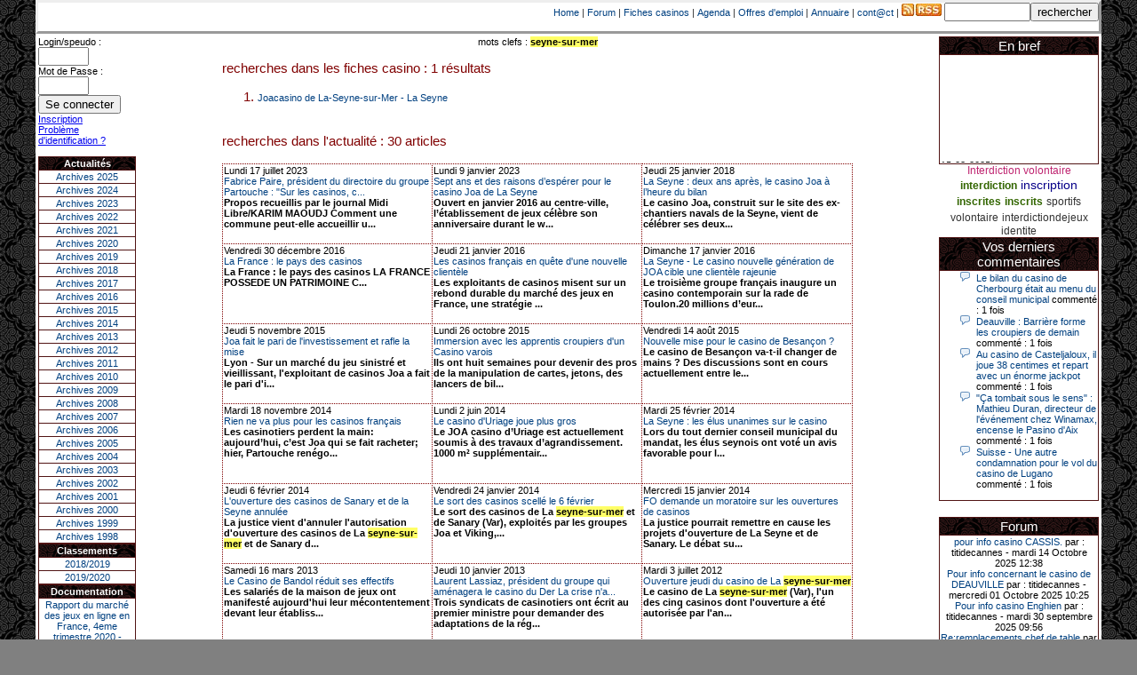

--- FILE ---
content_type: text/html; charset=1252
request_url: https://lescasinos.org/rechercheT.php?q=Casino%20de%20la%20Seyne-sur-Mer
body_size: 8210
content:

 <!DOCTYPE HTML PUBLIC '-//IETF//DTD HTML//EN'>
<HTML>
<HEAD>
<TITLE>Recherches</TITLE>
<link rel=stylesheet type='text/css' href='style.css'><script type="text/javascript">

  var _gaq = _gaq || [];
  _gaq.push(['_setAccount', 'UA-33063601-1']);
  _gaq.push(['_trackPageview']);

  (function() {
    var ga = document.createElement('script'); ga.type = 'text/javascript'; ga.async = true;
    ga.src = ('https:' == document.location.protocol ? 'https://ssl' : 'http://www') + '.google-analytics.com/ga.js';
    var s = document.getElementsByTagName('script')[0]; s.parentNode.insertBefore(ga, s);
  })();

</script>
</HEAD> <div id='global'><DIV STYLE=border-style:outset align=right><form action='recherche.php' method='post'>

    <A font class=normal href="index.php">Home</A>&nbsp;|&nbsp;<A font class=normal href="forum.php?fo=forum">Forum</A> |&nbsp;<A font class=normal href="ficheCasino.php">Fiches casinos</A> |&nbsp;<A font class=normal href="agenda.php">Agenda</A>&nbsp;|&nbsp;<A font class=normal href="offre_emploi.php">Offres d'emploi</A>&nbsp;|&nbsp;<A font class=normal href="link.php">Annuaire</A>&nbsp;|&nbsp;<A font class=normal href="contact.php">cont@ct</A>&nbsp;|&nbsp;<a href="http://www.lescasinos.org/rss/flux.xml"><img src="images/rss.jpg"></A>

<form name='rechercheac'><input type='text' SIZE='10' name='requete' value=><input type='submit' value='rechercher'></form></DIV>

<table border=0 ><TR><TD  align='left' valign='top'>

            <table class=blk border=0 width=110 style="border-style:outset">
                <font class=normal>
                <form id="conn" method="post" action="">  <label for="login">Login/speudo :<BR></label><input type="text" id="login" name="login" size="5"/><BR>  <label for="pass">Mot de Passe :<BR></label><input type="password" id="pass" name="pass" size="5" />  <input type="submit" id="submit" name="submit" value="Se connecter" /></form><BR><A  href=inscription.php>Inscription</A><BR><A font class=petit href=oubli_mot_de_passe.php>Problème d'identification ?</A><BR>
                <BR><TR><TH>Actualités</TH></TR>
                <TD><Center><A href='index.php?annee=2025'>Archives 2025</A></center></TD></TR><TD><Center><A href='index.php?annee=2024'>Archives 2024</A></center></TD></TR><TD><Center><A href='index.php?annee=2023'>Archives 2023</A></center></TD></TR><TD><Center><A href='index.php?annee=2022'>Archives 2022</A></center></TD></TR><TD><Center><A href='index.php?annee=2021'>Archives 2021</A></center></TD></TR><TD><Center><A href='index.php?annee=2020'>Archives 2020</A></center></TD></TR><TD><Center><A href='index.php?annee=2019'>Archives 2019</A></center></TD></TR><TD><Center><A href='index.php?annee=2018'>Archives 2018</A></center></TD></TR><TD><Center><A href='index.php?annee=2017'>Archives 2017</A></center></TD></TR><TD><Center><A href='index.php?annee=2016'>Archives 2016</A></center></TD></TR><TD><Center><A href='index.php?annee=2015'>Archives 2015</A></center></TD></TR><TD><Center><A href='index.php?annee=2014'>Archives 2014</A></center></TD></TR><TD><Center><A href='index.php?annee=2013'>Archives 2013</A></center></TD></TR><TD><Center><A href='index.php?annee=2012'>Archives 2012</A></center></TD></TR><TD><Center><A href='index.php?annee=2011'>Archives 2011</A></center></TD></TR><TD><Center><A href='index.php?annee=2010'>Archives 2010</A></center></TD></TR><TD><Center><A href='index.php?annee=2009'>Archives 2009</A></center></TD></TR><TD><Center><A href='index.php?annee=2008'>Archives 2008</A></center></TD></TR><TD><Center><A href='index.php?annee=2007'>Archives 2007</A></center></TD></TR><TD><Center><A href='index.php?annee=2006'>Archives 2006</A></center></TD></TR><TD><Center><A href='index.php?annee=2005'>Archives 2005</A></center></TD></TR><TD><Center><A href='index.php?annee=2004'>Archives 2004</A></center></TD></TR><TD><Center><A href='index.php?annee=2003'>Archives 2003</A></center></TD></TR><TD><Center><A href='index.php?annee=2002'>Archives 2002</A></center></TD></TR><TD><Center><A href='index.php?annee=2001'>Archives 2001</A></center></TD></TR><TD><Center><A href='index.php?annee=2000'>Archives 2000</A></center></TD></TR><TD><Center><A href='index.php?annee=1999'>Archives 1999</A></center></TD></TR><TD><Center><A href='index.php?annee=1998'>Archives 1998</A></center></TD></TR></table>
                <table class=blk ALIGN="center" width=110><TR><TH>
                            Classements</TH></TR>
                    <Tr><TD><Center><A  href="ficheCasino.php?or=19">2018/2019</Center></TD></Tr>
                <Tr><TD><Center><A  href="ficheCasino.php?or=20">2019/2020</Center></TD></Tr>
                    
                </Table>
                <table class=blk border=0 width=110><TR><TH>
                            Documentation</TH></TR>
                    <Tr><TD style='border-style:outset' ALIGN="center"><A  href="https://drive.google.com/file/d/1TRorKhpQhb6juc8FedsgbrNvwRdZnTjB/view?usp=sharing" target="_blank">Rapport du marché des jeux en ligne en France, 4eme trimestre 2020 - 18/03/2021</A></TR></TD>
<Tr><TD style='border-style:outset' ALIGN="center"><A  href="/url.php?id=87" target="_blank">Cour des comptes - La régulation des jeux d’argent et de hasard</A></TR></TD>


<Tr><TD style='border-style:outset' ALIGN="center"><A  href="/url.php?id=85" target="_blank">Décret n° 2015-669 du 15 juin 2015 relatif aux prélèvements sur le produit des jeux dans les casinos</A></TR></TD>

<Tr><TD style='border-style:outset' ALIGN="center"><A  href="/url.php?id=84" target="_blank">Arrêté du 15 mai 2015 modifiant les dispositions de l’arrêté du 14 mai 2007 relatif à la réglementation des jeux dans les casinos</A></TR></TD>
<Tr><TD style='border-style:outset' ALIGN="center"><A  href="/url.php?id=83" target="_blank">Décret no 2015-540 du 15 mai 2015 modifiant la liste des jeux autorisés dans les casinos fixée par l’article D.321-13 du code de la sécurité intérieure</A></TR></TD>
<Tr><TD style='border-style:outset' ALIGN="center"><A  href="/url.php?id=79" target="_blank">Arrêté du 30 décembre 2014 modifiant les dispositions de l’arrêté du 14 mai 2007</A></TR></TD>

<Tr><TD style='border-style:outset' ALIGN="center"><A  href="/url.php?id=80" target="_blank">Décret no 2014-1726 du 30 décembre 2014 modifiant la liste des jeux autorisés
dans les casinos fixée par l’article D. 321-13 du code de la sécurité intérieure </A></TR></TD>

<Tr><TD style='border-style:outset' ALIGN="center"><A  href="/url.php?id=81" target="_blank">Décret no 2014-1724 du 30 décembre 2014 relatif à la réglementation des jeux dans les casinos</A></TR></TD>

			<Tr><TD style='border-style:outset' ALIGN="center"><A  href="/url.php?id=75" target="_blank">Les jeux d’argent en France - Avril 2014</A></TR></TD>

			<Tr><TD style='border-style:outset' ALIGN="center"><A  href="/url.php?id=74" target="_blank">Arrêté du 6 décembre 2013 modifiant les dispositions
de l’arrêté du 14 mai 2007 relatif à la réglementation des jeux dans les casinos</A></TR></TD>
                    <Tr><TD style='border-style:outset' ALIGN="center"><A  href="/url.php?id=73" target="_blank">Arjel - Rapport d'activité 2012</A></TR></TD>
                    <Tr><TD style='border-style:outset' ALIGN="center"><A  href="/url.php?id=72" target="_blank">Arjel Mars 2013</BR/>Régulation du secteur des jeux en ligne et nouvelles technologies</A></TR></TD>
                    <Tr><TD style='border-style:outset' ALIGN="center"><A  href="/url.php?id=71" target="_blank">Arrêté du 28 février 2013 modifiant l'arrêté du 29 octobre 2010 relatif aux modalités
d'encaissement, de recouvrement et de contrôle des prélèvements spécifiques aux jeux de
casinos</A></TR></TD>
                    <Tr><TD style='border-style:outset' ALIGN="center"><A  href="/url.php?id=70" target="_blank">Arrêté du 14 février 2013 modifiant les dispositions de l'arrêté du 14 mai 2007
relatif à la réglementation des jeux dans les casinos</A></TR></TD>
		    <Tr><TD style='border-style:outset' ALIGN="center"><A  href="/url.php?id=66" target="_blank">Décret no 2012-685 du 7 mai 2012 modifiant le décret no 59-1489 du 22 décembre 1959
portant réglementation des jeux dans les casinos des stations balnéaires, thermales
et climatiques</A></TR></TD>
		    <Tr><TD style='border-style:outset' ALIGN="center"><A  href="/url.php?id=65" target="_blank">Rapport d'information de M. François TRUCY, fait au nom de la commission des finances
                                n° 17 (2011-2012) - 12 octobre 2011</A></TR></TD>

                    <Tr><TD style='border-style:outset' ALIGN="center"><A  href="/url.php?id=64" target="_blank">Les niveaux et pratiques des jeux
                                de hasard et d’argent en 2010</A></TR></TD>
                    <Tr><TD style='border-style:outset' ALIGN="center"><A  href="/url.php?id=62" target="_blank">Décret no 2011-906 du 29 juillet 2011 modifiant le décret no 59-1489 du 22 décembre 1959
                                portant réglementation des jeux dans les casinos des stations balnéaires, thermales et
                                climatiques</A></TR></TD>
                    <Tr><TD style='border-style:outset' ALIGN="center"><A  href="/url.php?id=58" target="_blank">Décret no 2010-605 du 4 juin 2010 relatif à la proportion maximale des sommes versées
                                en moyenne aux joueurs par les opérateurs agréés de paris hippiques et de paris sportifs en
                                ligne</A></TR></TD>
                    <Tr><TD style='border-style:outset' ALIGN="center"><A  href="/url.php?id=57" target="_blank">LOI no 2010-476 du 12 mai 2010 relative à l’ouverture à la concurrence
                                et à la régulation du secteur des jeux d’argent et de hasard en ligne</A></TR></TD>
                    <Tr><TD style='border-style:outset' ALIGN="center"><A  href="/url.php?id=56" target="_blank">Fédération Suisse des Casinos - Rapport 2009</A></TR></TD>
                    <Tr><TD style='border-style:outset' ALIGN="center"><A  href="/url.php?id=53" target="_blank">Arrêté du 29 juillet 2009 relatif à la réglementation des jeux dans les casinos </A></TR></TD>
                    <Tr><TD style='border-style:outset' ALIGN="center"><A  href="/url.php?id=54" target="_blank">Projet de Loi du 30 mars 2009 relatif à l’ouverture à la concurrence et à la régulation du secteur des jeux d’argent et de hasard en ligne</A></TR></TD>

                    <Tr><TD style='border-style:outset' ALIGN="center"><A  href="/url.php?id=50" target="_blank">Arrêté du 24 décembre 2008 relatif à la réglementation des jeux dans les casinos</A></TR></TD>

                    <Tr><TD style='border-style:outset' ALIGN="center"><A  href="/url.php?id=45" target="_blank">Rapport Bauer - Juin 2008 - Jeux en ligne et menaces criminelles</A></TR></TD>

                    <Tr><TD style='border-style:outset' ALIGN="center"><A  href="/url.php?id=43" target="_blank">Rapport Durieux - MARS 2008 - Rapport de la mission sur l’ouverture du marché des jeux d’argent et de hasard</A></TR></TD>
                    <Tr><TD style='border-style:outset' ALIGN="center"><A  href="/url.php?id=42" target="_blank">Rapport d'information du 6 février 2008 - le monopole des jeux au regard des règles communautaires</A></TR></TD>
                    <Tr><TD style='border-style:outset' ALIGN="center"><A  href="/url.php?id=39" target="_blank">Étude de législation comparée n° 180 - décembre 2007 - Les instances de contrôle du secteur des jeux</A></TR></TD>
                    <Tr><TD style='border-style:outset' ALIGN="center"><A  href="/url.php?id=26" target="_blank">Arrêté du 14 mai 2007 relatif à la réglementation des jeux dans les casinos (JO du 17 mai 2007)</A></TR></TD>
                    <Tr><TD style='border-style:outset' ALIGN="center"><A  href="/url.php?id=20" target="_blank">Loi n° 2007-297 du 5 mars 2007 relative à la prévention de la délinquance</A></TR></TD>

                    <Tr><TD style='border-style:outset' ALIGN="center"><A  href="/url.php?id=21" target="_blank">Décret no 2006-1595 du 13 décembre 2006 modifiant le décret no 59-1489
                                du 22 décembre 1959 et relatif aux casinos</A></TR></TD>
                    <Tr><TD style='border-style:outset' ALIGN="center"><A  href="/url.php?id=17" target="_blank">Décret n° 2006- 1386 du 15 novembre 2006</A></TR></TD>
                    <Tr><TD style='border-style:outset' ALIGN="center"><A  href="/url.php?id=18" target="_blank">Rapport Trucy<BR><BR>Evolution des jeux de hasard
                            </A></TR></TD></TABLE>


        </TD><TD width=100% align='left' valign='top'>

<center><font class='normal'>mots clefs : <B style='color:black;background-color:#ffff66'>seyne-sur-mer</B> </center><BR><center><table border='0' width='80%'><TR><TD><font class='sous_titre'>recherches dans les fiches casino : 1 résultats<OL><LI><A font class=normal href="casino.php?id=211&q=seyne-sur-mer">Joacasino de La-Seyne-sur-Mer - La Seyne</A></LI></OL></TD></TR></Table></CENTER><BR><center><table border='0' width='80%'><TR><TD><font class='sous_titre'>recherches dans l'actualité : 30 articles<BR><BR><table class=redot ><TR Font class='normal'><TD width='25%' height='90' align='left' valign='top'><font class='normal'>Lundi 17 juillet 2023<BR><A font class='normal' href=actualites.php?id=5054&q=seyne-sur-mer>Fabrice Paire, président du directoire du groupe Partouche : "Sur les casinos, c...</A><font class='normal'><BR><B>Propos recueillis par le journal Midi Libre/KARIM MAOUDJ
Comment une commune peut-elle accueillir u...</B></TD><TD width='25%' height='90' align='left' valign='top'><font class='normal'>Lundi 9 janvier 2023<BR><A font class='normal' href=actualites.php?id=4959&q=seyne-sur-mer>Sept ans et des raisons d’espérer pour le casino Joa de La Seyne</A><font class='normal'><BR><B>Ouvert en janvier 2016 au centre-ville, l’établissement de jeux célèbre son anniversaire durant le w...</B></TD><TD width='25%' height='90' align='left' valign='top'><font class='normal'>Jeudi 25 janvier 2018<BR><A font class='normal' href=actualites.php?id=4377&q=seyne-sur-mer>La Seyne : deux ans après, le casino Joa à l’heure du bilan</A><font class='normal'><BR><B>Le casino Joa, construit sur le site des ex-chantiers navals de la Seyne, vient de célébrer ses deux...</B></TD></TR><TR><TD width='25%' height='90' align='left' valign='top'><font class='normal'>Vendredi 30 décembre 2016<BR><A font class='normal' href=actualites.php?id=4232&q=seyne-sur-mer>La France : le pays des casinos</A><font class='normal'><BR><B>
    La France : le pays des casinos


    


    


    LA FRANCE POSSEDE UN PATRIMOINE C...</B></TD><TD width='25%' height='90' align='left' valign='top'><font class='normal'>Jeudi 21 janvier 2016<BR><A font class='normal' href=actualites.php?id=4099&q=seyne-sur-mer>Les casinos français en quête d'une nouvelle clientèle</A><font class='normal'><BR><B>Les exploitants de casinos misent sur un rebond durable du marché des jeux en France, une stratégie ...</B></TD><TD width='25%' height='90' align='left' valign='top'><font class='normal'>Dimanche 17 janvier 2016<BR><A font class='normal' href=actualites.php?id=4092&q=seyne-sur-mer>La Seyne - Le casino nouvelle génération de JOA cible une clientèle rajeunie</A><font class='normal'><BR><B>Le troisième groupe français inaugure un casino contemporain sur la rade de Toulon.20 millions d’eur...</B></TD></TR><TR><TD width='25%' height='90' align='left' valign='top'><font class='normal'>Jeudi 5 novembre 2015<BR><A font class='normal' href=actualites.php?id=4058&q=seyne-sur-mer>Joa fait le pari de l'investissement et rafle la mise</A><font class='normal'><BR><B>Lyon - Sur un marché du jeu sinistré et vieillissant, l'exploitant de casinos Joa a fait le pari d'i...</B></TD><TD width='25%' height='90' align='left' valign='top'><font class='normal'>Lundi 26 octobre 2015<BR><A font class='normal' href=actualites.php?id=4050&q=seyne-sur-mer>Immersion avec les apprentis croupiers d'un Casino varois</A><font class='normal'><BR><B>Ils ont huit semaines pour devenir des pros de la manipulation de cartes, jetons, des lancers de bil...</B></TD><TD width='25%' height='90' align='left' valign='top'><font class='normal'>Vendredi 14 août 2015<BR><A font class='normal' href=actualites.php?id=4022&q=seyne-sur-mer>Nouvelle mise pour le casino de Besançon ?</A><font class='normal'><BR><B>Le casino de Besançon va-t-il changer de mains ? Des discussions sont en cours actuellement entre le...</B></TD></TR><TR><TD width='25%' height='90' align='left' valign='top'><font class='normal'>Mardi 18 novembre 2014<BR><A font class='normal' href=actualites.php?id=3875&q=seyne-sur-mer>Rien ne va plus pour les casinos français</A><font class='normal'><BR><B>Les casinotiers perdent la main: aujourd’hui, c’est Joa qui se fait racheter; hier, Partouche renégo...</B></TD><TD width='25%' height='90' align='left' valign='top'><font class='normal'>Lundi 2 juin 2014<BR><A font class='normal' href=actualites.php?id=3781&q=seyne-sur-mer>Le casino d'Uriage joue plus gros</A><font class='normal'><BR><B>Le JOA casino d’Uriage est actuellement soumis à des travaux d’agrandissement. 1000 m² supplémentair...</B></TD><TD width='25%' height='90' align='left' valign='top'><font class='normal'>Mardi 25 février 2014<BR><A font class='normal' href=actualites.php?id=3721&q=seyne-sur-mer>La Seyne : les élus unanimes sur le casino
</A><font class='normal'><BR><B>Lors du tout dernier conseil municipal du mandat, les élus seynois ont voté un avis favorable pour l...</B></TD></TR><TR><TD width='25%' height='90' align='left' valign='top'><font class='normal'>Jeudi 6 février 2014<BR><A font class='normal' href=actualites.php?id=3710&q=seyne-sur-mer>L'ouverture des casinos de Sanary et de la Seyne annulée</A><font class='normal'><BR><B>La justice vient d'annuler l'autorisation d'ouverture des casinos de La <B style='color:black;background-color:#ffff66'>seyne-sur-mer</B> et de Sanary d...</B></TD><TD width='25%' height='90' align='left' valign='top'><font class='normal'>Vendredi 24 janvier 2014<BR><A font class='normal' href=actualites.php?id=3703&q=seyne-sur-mer>Le sort des casinos scellé le 6 février</A><font class='normal'><BR><B>Le sort des casinos de La <B style='color:black;background-color:#ffff66'>seyne-sur-mer</B> et de Sanary (Var), exploités par les groupes Joa et Viking,...</B></TD><TD width='25%' height='90' align='left' valign='top'><font class='normal'>Mercredi 15 janvier 2014<BR><A font class='normal' href=actualites.php?id=3695&q=seyne-sur-mer>FO demande un moratoire sur les ouvertures de casinos</A><font class='normal'><BR><B>La justice pourrait remettre en cause les projets d'ouverture de La Seyne et de Sanary.
Le débat su...</B></TD></TR><TR><TD width='25%' height='90' align='left' valign='top'><font class='normal'>Samedi 16 mars 2013<BR><A font class='normal' href=actualites.php?id=3508&q=seyne-sur-mer>Le Casino de Bandol réduit ses effectifs</A><font class='normal'><BR><B>Les salariés de la maison de jeux ont manifesté aujourd'hui leur mécontentement devant leur établiss...</B></TD><TD width='25%' height='90' align='left' valign='top'><font class='normal'>Jeudi 10 janvier 2013<BR><A font class='normal' href=actualites.php?id=3443&q=seyne-sur-mer>Laurent Lassiaz, président du groupe qui aménagera le casino du Der La crise n'a...</A><font class='normal'><BR><B>Trois syndicats de casinotiers ont écrit au premier ministre pour demander des adaptations de la rég...</B></TD><TD width='25%' height='90' align='left' valign='top'><font class='normal'>Mardi 3 juillet 2012<BR><A font class='normal' href=actualites.php?id=3255&q=seyne-sur-mer>Ouverture jeudi du casino de La <B style='color:black;background-color:#ffff66'>seyne-sur-mer</B></A><font class='normal'><BR><B>Le casino de La <B style='color:black;background-color:#ffff66'>seyne-sur-mer</B> (Var), l'un des cinq casinos dont l'ouverture a été autorisée par l'an...</B></TD></TR><TR><TD width='25%' height='90' align='left' valign='top'><font class='normal'>Mercredi 30 mai 2012<BR><A font class='normal' href=actualites.php?id=3210&q=seyne-sur-mer>Des cours de cuisine bientôt dans les casinos</A><font class='normal'><BR><B>Le groupe Joa proposera des cours de cuisine dans son casino provisoire, qui doit ouvrir à la Seyne-...</B></TD><TD width='25%' height='90' align='left' valign='top'><font class='normal'>Vendredi 17 février 2012<BR><A font class='normal' href=actualites.php?id=3114&q=seyne-sur-mer>3 casinos en attente du feu vert de l'Intérieur</A><font class='normal'><BR><B>La Seyne, Sanary, Fréjus ont déjà reçu un avis favorable de la Commission Supérieure des Jeux
Cinq ...</B></TD><TD width='25%' height='90' align='left' valign='top'><font class='normal'>Jeudi 5 janvier 2012<BR><A font class='normal' href=actualites.php?id=3061&q=seyne-sur-mer>Le littoral provençal se bat pour de nouveaux établissements</A><font class='normal'><BR><B>Sur 200 kilomètres de littoral, la région Paca concentre déjà une vingtaine d'établissements. De nou...</B></TD></TR><TR><TD width='25%' height='90' align='left' valign='top'><font class='normal'>Mardi 11 janvier 2011<BR><A font class='normal' href=actualites.php?id=2758&q=seyne-sur-mer>Casino : La Seyne attend encore la mise initiale </A><font class='normal'><BR><B>Au premier rang des projets dont peut se réjouir le maire pour l'année 2011, il y a le casino, dont ...</B></TD><TD width='25%' height='90' align='left' valign='top'><font class='normal'>Lundi 13 décembre 2010<BR><A font class='normal' href=actualites.php?id=2734&q=seyne-sur-mer>Saint-Jean-de-Luz : Le casino rebondit </A><font class='normal'><BR><B>Joacasino a enregistré une hausse de 5 % de son activité cette année. De quoi ravir Laurent Lassiaz,...</B></TD><TD width='25%' height='90' align='left' valign='top'><font class='normal'>Samedi 22 mai 2010<BR><A font class='normal' href=actualites.php?id=2554&q=seyne-sur-mer>Joagroupe (casinos) candidat à trois agréments pour les jeux en ligne </A><font class='normal'><BR><B> PARIS - Le groupe casinotier français Joagroupe va déposer la semaine prochaine trois demandes d'ag...</B></TD></TR><TR><TD width='25%' height='90' align='left' valign='top'><font class='normal'>Jeudi 12 novembre 2009<BR><A font class='normal' href=actualites.php?id=2363&q=seyne-sur-mer>La <B style='color:black;background-color:#ffff66'>seyne-sur-mer</B> : Trois groupes ont répondu à l'appel à candidatures lancé par ...</A><font class='normal'><BR><B>Les plis contenant le nom des candidats au projet de construction et d'exploitation d'un casino de j...</B></TD><TD width='25%' height='90' align='left' valign='top'><font class='normal'>Vendredi 19 juin 2009<BR><A font class='normal' href=actualites.php?id=2233&q=seyne-sur-mer>F-La <B style='color:black;background-color:#ffff66'>seyne-sur-mer</B>: Travaux de construction de casinos</A><font class='normal'><BR><B>
2009/S 115-166296

CONCESSION DE TRAVAUX PUBLICS
SECTION I: POUVOIR ADJUDICATEUR
I.1) NOM, ADR...</B></TD><TD width='25%' height='90' align='left' valign='top'><font class='normal'>Mercredi 17 décembre 2008<BR><A font class='normal' href=actualites.php?id=2077&q=seyne-sur-mer>Annonce N°265, publiée le 17/12/2008 dans le BOAMP  244 B, dépt. 83 </A><font class='normal'><BR><B> POUVOIR ADJUDICATEUR/ENTITÉ ADJUDICATRICE

Nom, adresses et point(s) de contact : Ville de La Sey...</B></TD></TR><TR><TD width='25%' height='90' align='left' valign='top'><font class='normal'>Samedi 13 décembre 2008<BR><A font class='normal' href=actualites.php?id=2074&q=seyne-sur-mer>F-La <B style='color:black;background-color:#ffff66'>seyne-sur-mer</B> : Travaux de construction de casinos
</A><font class='normal'><BR><B>2008/S 242-322090

CONCESSION DE TRAVAUX PUBLICS



SECTION I: POUVOIR ADJUDICATEUR

I.1) 
...</B></TD><TD width='25%' height='90' align='left' valign='top'><font class='normal'>Mardi 18 novembre 2008<BR><A font class='normal' href=actualites.php?id=2037&q=seyne-sur-mer>La <B style='color:black;background-color:#ffff66'>seyne-sur-mer</B> : Le projet de casino va-t-il se heurter à la crise du secteur ...</A><font class='normal'><BR><B>C'est dans un contexte économique délicat que le conseil municipal du 5 décembre doit voter une délé...</B></TD><TD width='25%' height='90' align='left' valign='top'><font class='normal'>Samedi 1 novembre 2008<BR><A font class='normal' href=actualites.php?id=2022&q=seyne-sur-mer>La <B style='color:black;background-color:#ffff66'>seyne-sur-mer</B> : Un casino pour renflouer les caisses de la ville ?</A><font class='normal'><BR><B>La municipalité veut un établissement de jeu sur le site des anciens chantiers. L'appel d'offres de ...</B></TD></TR><TR></TR></table></TD></TR></Table></CENTER><BR><Font class="sous_titre"><HR>

<Center><form action='recherche.php' method='post'>
<p><form>
<Font class="normal"><input type='button' value='Back' onclick='history.back()'> rechercher
<input type='text' name='requete'>
<input type='submit' value='rechercher'></p></form><BR></center>
</TD><TD  VALIGN="top" ALIGN="right">

<table class=blk border=0 width=180><TR><TH><font class=blanc>En bref</TH></TR><TR><TD><marquee behavior='scroll' direction='up' style='text-align:center' height='120' scrollamount='1' scrolldelay='0' onmouseover='this.stop()' onmouseout='this.start()' ><font class=normal><div align='left'><br><B><Font class=petit></B><BR>15-03-2025|<p>Le joueur a tenté sa chance sur une machine à sous “Jin Ji Bao Xi, Il avait misé 6,80 euros pour son coup gagnant et remporte un jackpot de 55 196 euros.</p><BR><BR><B><Font class=petit></B><BR>04-03-2025|<p>Ce lundi 3 mars, un joueur a remporté 55.757 euros sur une machine du casino Barrière, en mettant en jeu la plus petite mise possible. Un beau coup du sort qui va l’aider à faire l’acquisition d’un bien immobilier</p><BR><BR><B><Font class=petit></B><BR>26-02-2025|<p>Le record du plus gros jackpot de l’histoire du casino de Cayeux-sur-Mer est tombé, dimanche, vers 17 heures. Une « fidèle cliente », décrit l’établissement, a remporté 57 060 euros en misant 2 euros</p><BR><BR><B><Font class=petit></B><BR>21-02-2025|<p>Mercredi 19 février 2025, un client fidèle du casino Barrière de Deauville (Calvados), venu jouer une mise de 100 € pour la soirée, a été récompensé de sa persévérance et a décroché un jackpot de 94 000 €, le plus important du casino depuis le début de 2025, après un gain de 61 242 € le 9 février.</p><BR><BR><B><Font class=petit></B><BR>06-08-2023|<p>Dans la soirée de jeudi, l’une des 150 machines à sous du casino Vikings de Sanary a rendu une cliente folle de joie, quand elle a découvert le montant du jackpot qu’elle venait de remporter: 147.098 euros! De quoi repartir le cœur léger et le compte en banque bien garni. Il s’agit là du plus gros jackpot remporté dans l’établissement de jeux sanaryen depuis son ouverture, en 2018.</p><BR><BR></FONT></marquee></TD></TR></TABLE>
<center><A font class=tag-3 href=rechercheT.php?q=Interdiction+volontaire>Interdiction volontaire</A> <A font class=tag-2 href=rechercheT.php?q=interdiction>interdiction</A> <A font class=tag-1 href=rechercheT.php?q=inscription>inscription</A> <A font class=tag-2 href=rechercheT.php?q=inscrites>inscrites</A> <A font class=tag-2 href=rechercheT.php?q=inscrits>inscrits</A> <A font class=tag-4 href=rechercheT.php?q=sportifs>sportifs</A> <A font class=tag-4 href=rechercheT.php?q=volontaire>volontaire</A> <A font class=tag-4 href=rechercheT.php?q=interdictiondejeux>interdictiondejeux</A> <A font class=tag-4 href=rechercheT.php?q=identite>identite</A> <table class=blk border=0 width=180><TR><TH><font class=blanc>Vos derniers commentaires</TH></TR><TR><TD><style>
ul.com{
  list-style-image: url('images/com.png');
  
}

ul.star{
  list-style-image: url('images/star1.gif');
  
}
</style>
<UL class='com'><LI><A Font class='petit' href='actualites.php?id=5560'>Le bilan du casino de Cherbourg était au menu du conseil municipal</A><font class='petit'> commenté : 1 fois</font></LI><LI><A Font class='petit' href='actualites.php?id=5558'>Deauville : Barrière forme les croupiers de demain</A><font class='petit'> commenté : 1 fois</font></LI><LI><A Font class='petit' href='actualites.php?id=5559'>Au casino de Casteljaloux, il joue 38 centimes et repart avec un énorme jackpot</A><font class='petit'> commenté : 1 fois</font></LI><LI><A Font class='petit' href='actualites.php?id=5557'>"Ça tombait sous le sens" : Mathieu Duran, directeur de l'événement chez Winamax, encense le Pasino d'Aix</A><font class='petit'> commenté : 1 fois</font></LI><LI><A Font class='petit' href='actualites.php?id=5556'>Suisse - Une autre condamnation pour le vol du casino de Lugano</A><font class='petit'> commenté : 1 fois</font></LI></UL></TD></TR></TAble><BR/><table class=blk border=0 width=180><TR><TH><font class=blanc>Forum</TH></TR><TR><TD><Center><A Font class=petit href='message.php?id=114&debut=0&page=0'>pour info casino CASSIS.</A><font class=petit> par : titidecannes - mardi 14 Octobre 2025 12:38</font></center><Center><A Font class=petit href='message.php?id=113&debut=0&page=0'>Pour info concernant le casino de DEAUVILLE</A><font class=petit> par : titidecannes - mercredi 01 Octobre 2025 10:25</font></center><Center><A Font class=petit href='message.php?id=112&debut=0&page=0'>Pour info casino Enghien</A><font class=petit> par : titidecannes - mardi 30 septembre 2025 09:56</font></center><Center><A Font class=petit href='message.php?id=111&debut=0&page=0'>Re:remplacements chef de table</A><font class=petit> par : Lucas93 - samedi 28 juin 2025 11:01</font></center><Center><A Font class=petit href='message.php?id=105&debut=0&page=0'>remplacements chef de table</A><font class=petit> par : alexasshark - vendredi 23 août 2024 15:53</font></center><Center><A Font class=petit href='message.php?id=104&debut=0&page=0'>Re:Cherche fan de casinos comme moi</A><font class=petit> par : eric57 - jeudi 06 juillet 2023 22:12</font></center><Center><A Font class=petit href='message.php?id=103&debut=0&page=0'>Casino de Fort Mahon (Somme)</A><font class=petit> par : titidecannes - mercredi 05 juillet 2023 11:00</font></center><Center><A Font class=petit href='message.php?id=102&debut=0&page=0'>Re:Baisse chiffre d'affaire casino Enghien</A><font class=petit> par : Callie Strong - mardi 29 novembre 2022 13:00</font></center><Center><A Font class=petit href='message.php?id=94&debut=0&page=0'>Re:nouveau directeur PASINO LE Havre </A><font class=petit> par : titidecannes - jeudi 02 juin 2022 11:03</font></center><Center><A Font class=petit href='message.php?id=93&debut=0&page=0'>nouveau directeur PASINO LE Havrea</A><font class=petit> par : titidecannes - jeudi 02 juin 2022 11:01</font></center></TD></TR></TAble><!--<table  border=0 width=180><TR><TD align=center>
<HR>
<a href="https://twitter.com/lescasinos_org" class="twitter-follow-button" data-show-count="false">Follow @lescasinos_org</a>
<script>!function(d,s,id){var js,fjs=d.getElementsByTagName(s)[0],p=/^http:/.test(d.location)?'http':'https';if(!d.getElementById(id)){js=d.createElement(s);js.id=id;js.src=p+'://platform.twitter.com/widgets.js';fjs.parentNode.insertBefore(js,fjs);}}(document, 'script', 'twitter-wjs');</script>
<br /><iframe src='//www.facebook.com/plugins/like.php?href=http%3A%2F%2Fwww.lescasinos.org&amp;send=false&amp;layout=button_count&amp;width=450&amp;show_faces=true&amp;action=like&amp;colorscheme=light&amp;font=arial&amp;height=21' scrolling='no' frameborder='0' style='border:none; overflow:hidden; width:90px; height:21px;' allowTransparency='true'></iframe>
<HR>

</TD></TR></table>
-->
<table border=0 width=180><TR><TD></TD></TR></Table><Center><FIELDSET> <LEGEND> Agenda </LEGEND><Font class=normal>Ev?nement ?<BR/> Merci de nous contacter</FIELDSET>
 </TD></TR></TABLE> 
 
<Center><HR width=80%>
<A font class=normal href="index.php">Home</A>&nbsp;|&nbsp;<A font class=normal href="ficheCasino.php">Fiches casinos</A>&nbsp;|&nbsp;<A font class=normal href="agenda.php">Agenda</A>&nbsp;|&nbsp;<A font class=normal href="offre_emploi.php">Offres d'emploi</A>&nbsp;|&nbsp;<A font class=normal href="link.php">Annuaire</A>&nbsp;|&nbsp;<A font class=normal href="contact.php">cont@ct</A><BR><HR width="80%"></center><BR>
<P align=center><A href="https://anj.fr/ts/demande-interdiction" target="_blank"><B>Vous pensez avoir un problême avec le jeu ?</B><BR>
Vous rencontrez des difficultés avec le jeu et vous souhaitez arrêter le jeu ?<BR/> Vous avez la possibilité de vous protéger en demandant votre interdiction volontaire de jeux auprés de l'ANJ.<BR/> Cette démarche est strictement confidentielle et personnelle.
</A></P><BR/>
</Div>